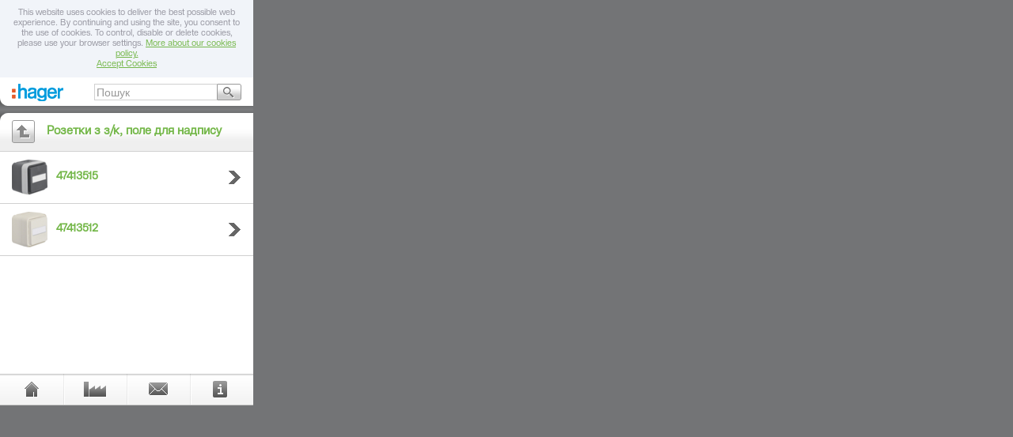

--- FILE ---
content_type: text/html; charset=utf-8
request_url: http://m.hager.ua/instalyacijni-programi-ta-sistemi-keruvannya-budinkami/elektroustanovochni-virobi-hager-serij-berker/berker-w.1/w.1-rozetki-schuko-z-krishkoyu/rozetki-z-z-k-pole-dlya-nadpisu/4238.htm
body_size: 3772
content:
<?xml version="1.0" encoding="UTF-8"?>
<!DOCTYPE html PUBLIC "-//WAPFORUM//DTD XHTML Mobile 1.0//EN" 
"http://www.wapforum.org/DTD/xhtml-mobile10.dtd">
<html xmlns="http://www.w3.org/1999/xhtml">
    <head>
    <meta http-equiv="X-UA-Compatible" content="IE=edge" />    <meta http-equiv="content-type" content="text/html; charset=utf-8"  />
    <title>Розетки з з/к, поле для надпису W.1 - Розетки Schuko з кришкою Hager Online Каталог</title>
    <meta name="description" content="Розетки з з/к, поле для надпису Hager E-Каталог"  />
    <meta name="keywords" lang="uk" content="Hager, Tehalit, Berker, розподыльчи щити, модульне обладнання, автоматични вимикачы, електрофурнытура, електрообладнання"  />
    <meta name="robots" content="index,follow"  />
    <meta http-equiv="content-language" content="uk"  />            <meta name="viewport"
                  content="width = device-width, initial-scale = 1.0, maximum-scale = 1.0, minimum-scale = 1.0, user-scalable = no"/>

            <meta name="format-detection" content="telephone=no"/>
            <meta http-equiv="x-rim-auto-match" content="none"/>

            
                        <link rel="apple-touch-icon" href="/icons/favicon.png" />
            <link rel="shortcut icon" type="image/vnd.microsoft.icon" href="/icons/favicon.ico" />
        

    <link rel="stylesheet" href="/common/css/mobile.css?css_bust=009" type="text/css" media="all" />
<link rel="stylesheet" href="/common/css/masterbrand/mb_mobile.css?css_bust=009" type="text/css" media="all" />
<link rel="stylesheet" href="/common/css/mobile_masterbrand.css?css_bust=009" type="text/css" media="all" />
<link rel="stylesheet" href="/common/css/mobile_masterbrand_green.css?css_bust=009" type="text/css" media="all" />
<style type="text/css">#content{width:100%;}
				</style><style type="text/css">#footer #uk {
						background:url(/icons/icon_uk.png) center center no-repeat transparent;
					}
					ul li.hooklist {
						background:url(/icons/icon_haken_green.gif) no-repeat;
					}
					ul li.bulletlist {
						background:url(/icons/icon_listenpunkt_green.gif) no-repeat;
					}
			</style><!--[if lt IE 7]>
						<style type="text/css" media="all">
						.box_mid table {
							table-layout:fixed;
						}
						#footer #home {
								background:none !important;
								filter:progid:DXImageTransform.Microsoft.AlphaImageLoader(src='/icons/icon_home.png', sizingMethod='image');
						}
						#footer #company {
								background:none !important;
								filter:progid:DXImageTransform.Microsoft.AlphaImageLoader(src='/icons/icon_company.png', sizingMethod='image');
						}
						#footer #search {
								background:none !important;
								filter:progid:DXImageTransform.Microsoft.AlphaImageLoader(src='/icons/icon_search.png', sizingMethod='image');
						}
						#footer #imprint {
								background:none !important;
								filter:progid:DXImageTransform.Microsoft.AlphaImageLoader(src='/icons/icon_impressum.png', sizingMethod='image');
						}
						#footer #establishmentsearch {
								background:none !important;
								filter:progid:DXImageTransform.Microsoft.AlphaImageLoader(src='/icons/icon_establishmentsearch.png', sizingMethod='image');
						}
						#footer #contact {
								background:none !important;
								filter:progid:DXImageTransform.Microsoft.AlphaImageLoader(src='/icons/icon_plzsearch.png', sizingMethod='image');
						}
						#footer #language {
								background:none !important;
								filter:progid:DXImageTransform.Microsoft.AlphaImageLoader(src='/icons/icon_language.png', sizingMethod='image');
						}
						#footer #uk {
								background:none !important;
								filter:progid:DXImageTransform.Microsoft.AlphaImageLoader(src='/icons/icon_uk.png', sizingMethod='image');
						}
						#content_wrapper{
							width:320px;
							overflow:hidden;
						}
						.btn{
								text-align:center;
						}
						</style>
					<![endif]-->                <script type="text/javascript">
                    var MyDocumentRoot = "/";
                    var MyGdprCookieLevelName = "c_level_2018";
                </script>
            <link rel="stylesheet" href="/common/css/jquery.smartbanner.css?css_bust=009" type="text/css" media="all" />
<link rel="stylesheet" href="/common/css/masterbrand/mb_smartbanner.css?css_bust=009" type="text/css" media="all" />
<script type="text/javascript" src="/common/js/jquery-1.8.3.min.js"></script>
<script type="text/javascript" src="/common/js/jquery-since-1.8.patch.min.js"></script>
<script type="text/javascript" src="/common/js/mobile.js"></script>
<script type="text/javascript" src="/common/js/mobile_masterbrand.js"></script>
<script type="text/javascript" src="/common/js/masterbrand/jquery.cookie_settings.js"></script>
<script type="text/javascript" src="/common/js/masterbrand/panels.js"></script>
<script type="text/javascript" src="/common/js/autoform.js"></script>
<script type="text/javascript" src="/common/js/jquery.smartbanner.js"></script>

    </head>

<body style="background-color:#737476;" class="mobile">
<script type="text/javascript"><!-- JS Code width script tags --></script><div id="device-dummy" style="width:320px;background-color:#FFFFFF;">	<div class="cookie-hint-container"><div class="cookie-hint">This website uses cookies to deliver the best possible web experience. By continuing and using the site, you consent to the use of cookies. To control, disable or delete cookies, please use your browser settings. <a href="/imprint/69823.htm" target="_self" class="textlinks"  title="More about our cookies policy.">More about our cookies policy.</a><br />
<a href="#cookie-accept" target="_self" class="textlinks">Accept Cookies</a></div></div>
	<!-- header -->
	<div id="header">
	<a onfocus="this.blur();" href="/"
	   target="_self">
		<img src="/icons/logo.png" width="80" height="36"
			 alt="Hager"/>
	</a>

	<div class="clear"></div>
	<div id="search_wrapper" class="search_orange">
					<form id="search_form"
				  onsubmit="return userSubmit('Пошук','searchform','search_input');"
				  name="searchform" method="post" action="/search/85.htm">
				<table width="100%" cellpadding="0" cellspacing="0">
					<tr>
						<td align="right">
							<table cellpadding="0" cellspacing="0" border="0">
								<tr>
									<td style="width:150px; text-align:right;">
										<input id="search_input" name="Suchbegriffe"
											   value="Пошук"
											   onfocus="if(this.value=='Пошук') this.value='';"/>
									</td>
									<td style="width:31px;">
										<img class="search-icon" onfocus="this.blur();"
											 onclick="userSubmit('Пошук','searchform','search_input');"
											 src="/icons/btn_search.png" alt="Пошук"/>

									</td>
								</tr>
							</table>
						</td>
					</tr>
				</table>
				<input type="hidden" id="websearch" name="suchbereich" value="web"/>
				<input type="hidden" name="teasersearch" value="true"/>
			</form>
				</div>
	<div id="bar"></div>
</div>
	<!-- end of header -->
	
	<!-- content -->
	<div id="content"  style="min-height: 330px;"><div id="content_wrapper"><div id="backlink"><div class="ecke"><div class="btn_back"><table width="100%" border="0" cellpadding="0" cellspacing="0"><tr><td width="1" class="headline-clear"><img src="/icons/clear.gif" border="0" width="1" height="48"  alt="" /></td><td width="44" valign="top"><table width="100%" border="0" cellpadding="0" cellspacing="0"><tr><td><a onfocus="this.blur();" href="/instalyacijni-programi-ta-sistemi-keruvannya-budinkami/elektroustanovochni-virobi-hager-serij-berker/berker-w.1/w.1-rozetki-schuko-z-krishkoyu/4350.htm" target="_self"><img style="padding:9px 0 0 14px;" src="/icons/btn_backlink.png" width="29" height="29" alt="" /></a></td></tr></table></td><td><h1>Розетки з з/к, поле для надпису</h1></td></tr></table></div></div></div><ul id="navi"><li class="menu_item"><div class="box" onfocus="this.blur();" onclick="document.location.href='/instalyacijni-programi-ta-sistemi-keruvannya-budinkami/elektroustanovochni-virobi-hager-serij-berker/berker-w.1/w.1-rozetki-schuko-z-krishkoyu/rozetki-z-z-k-pole-dlya-nadpisu/47413515/16208.htm'"><div class="box_right_arrow"></div><div class="box_mid"><div class="grid_image" style="background:url(/ecatimages/mthumb/HA_16147221.jpg) left center no-repeat;"><table cellpadding="0" cellspacing="0" border="0">  <tr>    <td class="first has-product-image"></td>    <td>      <div class="subnavbox">        <p class="subnav">          <a onfocus="this.blur();" onclick="return false;" href="/instalyacijni-programi-ta-sistemi-keruvannya-budinkami/elektroustanovochni-virobi-hager-serij-berker/berker-w.1/w.1-rozetki-schuko-z-krishkoyu/rozetki-z-z-k-pole-dlya-nadpisu/47413515/16208.htm" target="_self"><span class="chcolor">47413515</span><br /><span class="desc"></span>          </a>        </p>      </div>    </td>  </tr></table></div></div><div class="clear"></div></div></li><li class="menu_item"><div class="box" onfocus="this.blur();" onclick="document.location.href='/instalyacijni-programi-ta-sistemi-keruvannya-budinkami/elektroustanovochni-virobi-hager-serij-berker/berker-w.1/w.1-rozetki-schuko-z-krishkoyu/rozetki-z-z-k-pole-dlya-nadpisu/47413512/16209.htm'"><div class="box_right_arrow"></div><div class="box_mid"><div class="grid_image" style="background:url(/ecatimages/mthumb/HA_16167472.jpg) left center no-repeat;"><table cellpadding="0" cellspacing="0" border="0">  <tr>    <td class="first has-product-image"></td>    <td>      <div class="subnavbox">        <p class="subnav">          <a onfocus="this.blur();" onclick="return false;" href="/instalyacijni-programi-ta-sistemi-keruvannya-budinkami/elektroustanovochni-virobi-hager-serij-berker/berker-w.1/w.1-rozetki-schuko-z-krishkoyu/rozetki-z-z-k-pole-dlya-nadpisu/47413512/16209.htm" target="_self"><span class="chcolor">47413512</span><br /><span class="desc"></span>          </a>        </p>      </div>    </td>  </tr></table></div></div><div class="clear"></div></div></li></ul></div>	<!-- end of content -->
	
	<!-- subnavigation content -->	
		<!-- end of subnavigation content -->
	
	</div>	
	<!-- footer -->
	<div id="footer">
<div class="btn" style="width:25%;"><a onfocus="this.blur();" id="home" href="/" target="_self"></a></div><div class="trenner btn" style="width:25%;"><a onfocus="this.blur();" id="company" href="/pro-kompaniyu/43464.htm" target="_self"></a></div><div class="trenner btn" style="width:25%;"><a onfocus="this.blur();" id="contact" href="/kontakti/43466.htm" target="_self"></a></div><div class="trenner btn" style="width:24%;"><a onfocus="this.blur();" id="imprint" href="/imprint/69823.htm" target="_self"></a></div>	<div class="clear"></div>
	
</div>

<script type="text/javascript">
			$(document).ready(function() {$(document).cookieSettings({site:'mobile'});
			if (typeof $.fn.cookieSettings != 'undefined') {$(document).data('cookieSettings').setCookieToStorage('CookiesActive', 0, '');$(document).data('cookieSettings').setCookieToStorage('CUG_COOKIE', 0, '');$(document).data('cookieSettings').setCookieToStorage('MySessionID', 0, '');$(document).data('cookieSettings').setCookieToStorage('PHPSESSID', 0, '');$(document).data('cookieSettings').setCookieToStorage('SavedCookiesActive', 0, '');$(document).data('cookieSettings').setCookieToStorage('cookiesEnabled', 0, '');$(document).data('cookieSettings').setCookieToStorage('websiteType', 0, '');$(document).data('cookieSettings').setCookieToStorage('isMobileDevice', 1, '');$(document).data('cookieSettings').setCookieToStorage('redirectToOpposite', 1, '');$(document).data('cookieSettings').setCookieToStorage('DownloadCode', 1, '');$(document).data('cookieSettings').setCookieToStorage('PermanentDownloadCode', 1, '');$(document).data('cookieSettings').setCookieToStorage('showErrorReportButton', 1, '');$(document).data('cookieSettings').setCookieToStorage('ddaccordion', 1, '');$(document).data('cookieSettings').setCookieToStorage('gallery', 1, '');$(document).data('cookieSettings').setCookieToStorage('switchcontent', 1, '');$(document).data('cookieSettings').setCookieToStorage('productcbs', 1, '');$(document).data('cookieSettings').setCookieToStorage('projectcbs', 1, '');$(document).data('cookieSettings').setCookieToStorage('c_level_2018', 1, '');$(document).data('cookieSettings').setCookieToStorage('Prospect', 1, '.addthis.com');$(document).data('cookieSettings').setCookieToStorage('__atuvc', 1, '.addthis.com');$(document).data('cookieSettings').setCookieToStorage('uid', 1, '.addthis.com');$(document).data('cookieSettings').setCookieToStorage('um', 1, '.addthis.com');$(document).data('cookieSettings').setCookieToStorage('di2', 1, '.addthis.com');$(document).data('cookieSettings').setCookieToStorage('_conv_r', 1, '.addthis.com');$(document).data('cookieSettings').setCookieToStorage('_conv_v', 1, '.addthis.com');$(document).data('cookieSettings').setCookieToStorage('_conv_s', 1, '.addthis.com');$(document).data('cookieSettings').setCookieToStorage('__utma', 2, '');$(document).data('cookieSettings').setCookieToStorage('__utmb', 2, '');$(document).data('cookieSettings').setCookieToStorage('__utmc', 2, '');$(document).data('cookieSettings').setCookieToStorage('__utmz', 2, '');$(document).data('cookieSettings').setCookieToStorage('_ga', 2, '');$(document).data('cookieSettings').setCookieToStorage('_gat', 2, '');$(document).data('cookieSettings').setStorageReady(true);}
		});</script>	
	<!-- end of footer -->
	</div><script type="text/javascript">$(document).ready(function() {});</script></body>
	</html>


--- FILE ---
content_type: text/css
request_url: http://m.hager.ua/common/css/mobile_masterbrand_green.css?css_bust=009
body_size: 192
content:
a, a.textlinksnoimage, a.textlinksnoimage:hover, a.textlinksnoimage:visited, a.externlinks,a.textlinks:visited, a.textlinks:link, a.textlinks:hover, li a.textlinks:link, li a.textlinks:hover, .normtextmarked {
	color:#74B749;
}

.aktiv, td.normtextblue, h1, .chcolor {
	color:#74B749 !important;
}

a.externlinks, .paragraphlinks:hover {
	color:#74B749;
}

a.emaillinks {
	color:#74B749;
}
